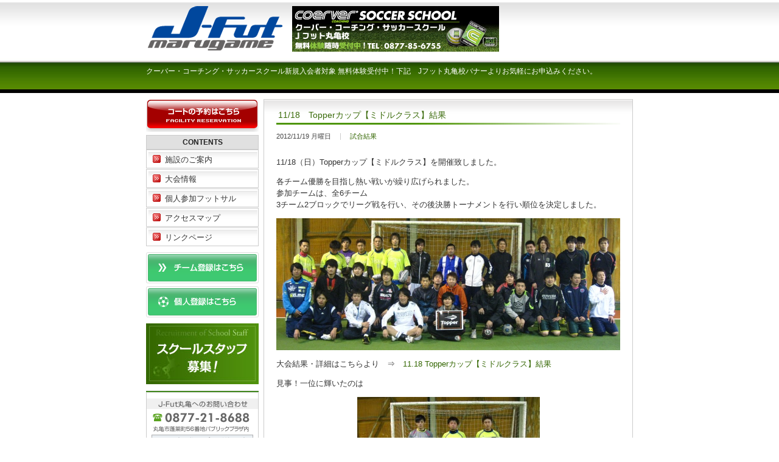

--- FILE ---
content_type: text/html; charset=UTF-8
request_url: http://j-fut.com/2012/5824.html
body_size: 29499
content:
<!DOCTYPE html>
<html dir="ltr" lang="ja"
	prefix="og: https://ogp.me/ns#" >
<head>
<meta charset="UTF-8" />

<meta name="viewport" content="width=840">
<meta name="description" content="">
<meta name="keywords" content="">
<meta name="Author" content="">
<link rel="profile" href="http://gmpg.org/xfn/11" />
<link rel="stylesheet" type="text/css" media="all" href="http://j-fut.com/wp-content/themes/jfut/style.css" />
<link rel="pingback" href="http://j-fut.com/xmlrpc.php" />
<script type="text/javascript" src="//ajax.googleapis.com/ajax/libs/jquery/2.2.0/jquery.min.js"></script>
<script type="text/javascript" src="http://j-fut.com/wp-content/themes/jfut/js/jquery.pagetop.js"></script>
<!--[if lt IE 9]><script src="http://html5shim.googlecode.com/svn/trunk/html5.js"></script><![endif]-->
<script type="text/javascript" src="http://j-fut.com/wp-content/themes/jfut/js/swfobject.js"></script>
<script type="text/javascript">
//<![CDATA[
	//swfobject.embedSWF("http://j-fut.com/top7.swf", "mainContent", "605", "290", "9.0.0");
//]]>
</script>

		<!-- All in One SEO 4.2.4 - aioseo.com -->
		<title>11/18 Topperカップ【ミドルクラス】結果 - J-Fut丸亀</title>
		<meta name="description" content="11/18（日）Topperカップ【ミドルクラス】を開催致しました。 各チーム優勝を目指し熱い戦いが繰り広げら" />
		<meta name="robots" content="max-image-preview:large" />
		<link rel="canonical" href="http://j-fut.com/2012/5824.html" />
		<meta name="generator" content="All in One SEO (AIOSEO) 4.2.4 " />
		<meta property="og:locale" content="ja_JP" />
		<meta property="og:site_name" content="J-Fut丸亀 - クーバー・コーチング・サッカースクール新規入会者対象 無料体験受付中！下記　Jフット丸亀校バナーよりお気軽にお申込みください。" />
		<meta property="og:type" content="article" />
		<meta property="og:title" content="11/18 Topperカップ【ミドルクラス】結果 - J-Fut丸亀" />
		<meta property="og:description" content="11/18（日）Topperカップ【ミドルクラス】を開催致しました。 各チーム優勝を目指し熱い戦いが繰り広げら" />
		<meta property="og:url" content="http://j-fut.com/2012/5824.html" />
		<meta property="article:published_time" content="2012-11-19T09:01:32+00:00" />
		<meta property="article:modified_time" content="2012-11-20T06:23:22+00:00" />
		<meta name="twitter:card" content="summary_large_image" />
		<meta name="twitter:title" content="11/18 Topperカップ【ミドルクラス】結果 - J-Fut丸亀" />
		<meta name="twitter:description" content="11/18（日）Topperカップ【ミドルクラス】を開催致しました。 各チーム優勝を目指し熱い戦いが繰り広げら" />
		<script type="application/ld+json" class="aioseo-schema">
			{"@context":"https:\/\/schema.org","@graph":[{"@type":"WebSite","@id":"http:\/\/j-fut.com\/#website","url":"http:\/\/j-fut.com\/","name":"J-Fut\u4e38\u4e80","description":"\u30af\u30fc\u30d0\u30fc\u30fb\u30b3\u30fc\u30c1\u30f3\u30b0\u30fb\u30b5\u30c3\u30ab\u30fc\u30b9\u30af\u30fc\u30eb\u65b0\u898f\u5165\u4f1a\u8005\u5bfe\u8c61 \u7121\u6599\u4f53\u9a13\u53d7\u4ed8\u4e2d\uff01\u4e0b\u8a18\u3000J\u30d5\u30c3\u30c8\u4e38\u4e80\u6821\u30d0\u30ca\u30fc\u3088\u308a\u304a\u6c17\u8efd\u306b\u304a\u7533\u8fbc\u307f\u304f\u3060\u3055\u3044\u3002","inLanguage":"ja","publisher":{"@id":"http:\/\/j-fut.com\/#organization"}},{"@type":"Organization","@id":"http:\/\/j-fut.com\/#organization","name":"J-Fut\u4e38\u4e80","url":"http:\/\/j-fut.com\/"},{"@type":"BreadcrumbList","@id":"http:\/\/j-fut.com\/2012\/5824.html#breadcrumblist","itemListElement":[{"@type":"ListItem","@id":"http:\/\/j-fut.com\/#listItem","position":1,"item":{"@type":"WebPage","@id":"http:\/\/j-fut.com\/","name":"\u30db\u30fc\u30e0","description":"\u30af\u30fc\u30d0\u30fc\u30fb\u30b3\u30fc\u30c1\u30f3\u30b0\u30fb\u30b5\u30c3\u30ab\u30fc\u30b9\u30af\u30fc\u30eb\u65b0\u898f\u5165\u4f1a\u8005\u5bfe\u8c61 \u7121\u6599\u4f53\u9a13\u53d7\u4ed8\u4e2d\uff01\u4e0b\u8a18 J\u30d5\u30c3\u30c8\u4e38\u4e80\u6821\u30d0\u30ca\u30fc\u3088\u308a\u304a\u6c17\u8efd\u306b\u304a\u7533\u8fbc\u307f\u304f\u3060\u3055\u3044\u3002","url":"http:\/\/j-fut.com\/"},"nextItem":"http:\/\/j-fut.com\/2012\/#listItem"},{"@type":"ListItem","@id":"http:\/\/j-fut.com\/2012\/#listItem","position":2,"item":{"@type":"WebPage","@id":"http:\/\/j-fut.com\/2012\/","name":"2012","url":"http:\/\/j-fut.com\/2012\/"},"previousItem":"http:\/\/j-fut.com\/#listItem"}]},{"@type":"Person","@id":"http:\/\/j-fut.com\/author\/jfutmarugame#author","url":"http:\/\/j-fut.com\/author\/jfutmarugame","name":"jfutmarugame","image":{"@type":"ImageObject","@id":"http:\/\/j-fut.com\/2012\/5824.html#authorImage","url":"https:\/\/secure.gravatar.com\/avatar\/d4b7910691c9ce001351b150e4e3f33cb2cb6675d6505d3a38d9963e4763e7f3?s=96&d=mm&r=g","width":96,"height":96,"caption":"jfutmarugame"}},{"@type":"WebPage","@id":"http:\/\/j-fut.com\/2012\/5824.html#webpage","url":"http:\/\/j-fut.com\/2012\/5824.html","name":"11\/18 Topper\u30ab\u30c3\u30d7\u3010\u30df\u30c9\u30eb\u30af\u30e9\u30b9\u3011\u7d50\u679c - J-Fut\u4e38\u4e80","description":"11\/18\uff08\u65e5\uff09Topper\u30ab\u30c3\u30d7\u3010\u30df\u30c9\u30eb\u30af\u30e9\u30b9\u3011\u3092\u958b\u50ac\u81f4\u3057\u307e\u3057\u305f\u3002 \u5404\u30c1\u30fc\u30e0\u512a\u52dd\u3092\u76ee\u6307\u3057\u71b1\u3044\u6226\u3044\u304c\u7e70\u308a\u5e83\u3052\u3089","inLanguage":"ja","isPartOf":{"@id":"http:\/\/j-fut.com\/#website"},"breadcrumb":{"@id":"http:\/\/j-fut.com\/2012\/5824.html#breadcrumblist"},"author":"http:\/\/j-fut.com\/author\/jfutmarugame#author","creator":"http:\/\/j-fut.com\/author\/jfutmarugame#author","datePublished":"2012-11-19T09:01:32+09:00","dateModified":"2012-11-20T06:23:22+09:00"},{"@type":"BlogPosting","@id":"http:\/\/j-fut.com\/2012\/5824.html#blogposting","name":"11\/18 Topper\u30ab\u30c3\u30d7\u3010\u30df\u30c9\u30eb\u30af\u30e9\u30b9\u3011\u7d50\u679c - J-Fut\u4e38\u4e80","description":"11\/18\uff08\u65e5\uff09Topper\u30ab\u30c3\u30d7\u3010\u30df\u30c9\u30eb\u30af\u30e9\u30b9\u3011\u3092\u958b\u50ac\u81f4\u3057\u307e\u3057\u305f\u3002 \u5404\u30c1\u30fc\u30e0\u512a\u52dd\u3092\u76ee\u6307\u3057\u71b1\u3044\u6226\u3044\u304c\u7e70\u308a\u5e83\u3052\u3089","inLanguage":"ja","headline":"11\/18\u3000Topper\u30ab\u30c3\u30d7\u3010\u30df\u30c9\u30eb\u30af\u30e9\u30b9\u3011\u7d50\u679c","author":{"@id":"http:\/\/j-fut.com\/author\/jfutmarugame#author"},"publisher":{"@id":"http:\/\/j-fut.com\/#organization"},"datePublished":"2012-11-19T09:01:32+09:00","dateModified":"2012-11-20T06:23:22+09:00","articleSection":"\u8a66\u5408\u7d50\u679c","mainEntityOfPage":{"@id":"http:\/\/j-fut.com\/2012\/5824.html#webpage"},"isPartOf":{"@id":"http:\/\/j-fut.com\/2012\/5824.html#webpage"},"image":{"@type":"ImageObject","@id":"http:\/\/j-fut.com\/#articleImage","url":"http:\/\/j-fut.com\/wp-content\/uploads\/36aa024f5c92adb17ea0843efd4fa80a2.jpg","width":1524,"height":587}}]}
		</script>
		<!-- All in One SEO -->

<link rel="alternate" title="oEmbed (JSON)" type="application/json+oembed" href="http://j-fut.com/wp-json/oembed/1.0/embed?url=http%3A%2F%2Fj-fut.com%2F2012%2F5824.html" />
<link rel="alternate" title="oEmbed (XML)" type="text/xml+oembed" href="http://j-fut.com/wp-json/oembed/1.0/embed?url=http%3A%2F%2Fj-fut.com%2F2012%2F5824.html&#038;format=xml" />
<style id='wp-img-auto-sizes-contain-inline-css' type='text/css'>
img:is([sizes=auto i],[sizes^="auto," i]){contain-intrinsic-size:3000px 1500px}
/*# sourceURL=wp-img-auto-sizes-contain-inline-css */
</style>
<link rel='stylesheet' id='embed-pdf-viewer-css' href='http://j-fut.com/wp-content/plugins/embed-pdf-viewer/css/embed-pdf-viewer.css?ver=6.9' type='text/css' media='screen' />
<style id='wp-emoji-styles-inline-css' type='text/css'>

	img.wp-smiley, img.emoji {
		display: inline !important;
		border: none !important;
		box-shadow: none !important;
		height: 1em !important;
		width: 1em !important;
		margin: 0 0.07em !important;
		vertical-align: -0.1em !important;
		background: none !important;
		padding: 0 !important;
	}
/*# sourceURL=wp-emoji-styles-inline-css */
</style>
<style id='wp-block-library-inline-css' type='text/css'>
:root{--wp-block-synced-color:#7a00df;--wp-block-synced-color--rgb:122,0,223;--wp-bound-block-color:var(--wp-block-synced-color);--wp-editor-canvas-background:#ddd;--wp-admin-theme-color:#007cba;--wp-admin-theme-color--rgb:0,124,186;--wp-admin-theme-color-darker-10:#006ba1;--wp-admin-theme-color-darker-10--rgb:0,107,160.5;--wp-admin-theme-color-darker-20:#005a87;--wp-admin-theme-color-darker-20--rgb:0,90,135;--wp-admin-border-width-focus:2px}@media (min-resolution:192dpi){:root{--wp-admin-border-width-focus:1.5px}}.wp-element-button{cursor:pointer}:root .has-very-light-gray-background-color{background-color:#eee}:root .has-very-dark-gray-background-color{background-color:#313131}:root .has-very-light-gray-color{color:#eee}:root .has-very-dark-gray-color{color:#313131}:root .has-vivid-green-cyan-to-vivid-cyan-blue-gradient-background{background:linear-gradient(135deg,#00d084,#0693e3)}:root .has-purple-crush-gradient-background{background:linear-gradient(135deg,#34e2e4,#4721fb 50%,#ab1dfe)}:root .has-hazy-dawn-gradient-background{background:linear-gradient(135deg,#faaca8,#dad0ec)}:root .has-subdued-olive-gradient-background{background:linear-gradient(135deg,#fafae1,#67a671)}:root .has-atomic-cream-gradient-background{background:linear-gradient(135deg,#fdd79a,#004a59)}:root .has-nightshade-gradient-background{background:linear-gradient(135deg,#330968,#31cdcf)}:root .has-midnight-gradient-background{background:linear-gradient(135deg,#020381,#2874fc)}:root{--wp--preset--font-size--normal:16px;--wp--preset--font-size--huge:42px}.has-regular-font-size{font-size:1em}.has-larger-font-size{font-size:2.625em}.has-normal-font-size{font-size:var(--wp--preset--font-size--normal)}.has-huge-font-size{font-size:var(--wp--preset--font-size--huge)}.has-text-align-center{text-align:center}.has-text-align-left{text-align:left}.has-text-align-right{text-align:right}.has-fit-text{white-space:nowrap!important}#end-resizable-editor-section{display:none}.aligncenter{clear:both}.items-justified-left{justify-content:flex-start}.items-justified-center{justify-content:center}.items-justified-right{justify-content:flex-end}.items-justified-space-between{justify-content:space-between}.screen-reader-text{border:0;clip-path:inset(50%);height:1px;margin:-1px;overflow:hidden;padding:0;position:absolute;width:1px;word-wrap:normal!important}.screen-reader-text:focus{background-color:#ddd;clip-path:none;color:#444;display:block;font-size:1em;height:auto;left:5px;line-height:normal;padding:15px 23px 14px;text-decoration:none;top:5px;width:auto;z-index:100000}html :where(.has-border-color){border-style:solid}html :where([style*=border-top-color]){border-top-style:solid}html :where([style*=border-right-color]){border-right-style:solid}html :where([style*=border-bottom-color]){border-bottom-style:solid}html :where([style*=border-left-color]){border-left-style:solid}html :where([style*=border-width]){border-style:solid}html :where([style*=border-top-width]){border-top-style:solid}html :where([style*=border-right-width]){border-right-style:solid}html :where([style*=border-bottom-width]){border-bottom-style:solid}html :where([style*=border-left-width]){border-left-style:solid}html :where(img[class*=wp-image-]){height:auto;max-width:100%}:where(figure){margin:0 0 1em}html :where(.is-position-sticky){--wp-admin--admin-bar--position-offset:var(--wp-admin--admin-bar--height,0px)}@media screen and (max-width:600px){html :where(.is-position-sticky){--wp-admin--admin-bar--position-offset:0px}}
/*wp_block_styles_on_demand_placeholder:6980010055451*/
/*# sourceURL=wp-block-library-inline-css */
</style>
<style id='classic-theme-styles-inline-css' type='text/css'>
/*! This file is auto-generated */
.wp-block-button__link{color:#fff;background-color:#32373c;border-radius:9999px;box-shadow:none;text-decoration:none;padding:calc(.667em + 2px) calc(1.333em + 2px);font-size:1.125em}.wp-block-file__button{background:#32373c;color:#fff;text-decoration:none}
/*# sourceURL=/wp-includes/css/classic-themes.min.css */
</style>
<link rel='stylesheet' id='contact-form-7-css' href='http://j-fut.com/wp-content/plugins/contact-form-7/includes/css/styles.css?ver=5.6.2' type='text/css' media='all' />
<link rel='stylesheet' id='twentyten-block-style-css' href='http://j-fut.com/wp-content/themes/twentyten/blocks.css?ver=20181218' type='text/css' media='all' />
<link rel="https://api.w.org/" href="http://j-fut.com/wp-json/" /><link rel="alternate" title="JSON" type="application/json" href="http://j-fut.com/wp-json/wp/v2/posts/5824" /><link rel='shortlink' href='http://j-fut.com/?p=5824' />
</head>
<body class="wp-singular post-template-default single single-post postid-5824 single-format-standard wp-theme-twentyten wp-child-theme-jfut">

<header id="header">
	<div class="wrap">
        <div id="site-title">
            <span>
                <a href="http://j-fut.com/" title="J-Fut丸亀" rel="home"><img src="http://j-fut.com/wp-content/themes/jfut/images/logo.gif" width="300" height="77" alt="J-Fut丸亀"></a>
            </span>
        </div>
		<div id="site-description">クーバー・コーチング・サッカースクール新規入会者対象 無料体験受付中！下記　Jフット丸亀校バナーよりお気軽にお申込みください。</div>
		<div id="headbanner"><a href="http://www.coerver.co.jp/" target="_blank"><img src="http://j-fut.com/wp-content/themes/jfut/images/coerver.jpg" width="340" height="75"  alt="クーバーコーチング" /></a></div>
        
        
    </div><!-- .wrap -->
</header><!-- #header -->

<div id="main">
    <div class="wrap clearfix">

		<div id="container">
			<div id="content" role="main">
		    
			

				<div id="post-5824" class="post-5824 post type-post status-publish format-standard hentry category-result">
					<h1 class="entry-title">11/18　Topperカップ【ミドルクラス】結果</h1>

					<div class="entry-meta">
						<ul class="posted_on">
<li class="navi-home">2012/11/19 月曜日</li>
<li><a href="http://j-fut.com/category/result" rel="category tag">試合結果</a></li>
</ul>
					</div><!-- .entry-meta -->

					<div class="entry-content">
						<p>11/18（日）Topperカップ【ミドルクラス】を開催致しました。</p>
<p>各チーム優勝を目指し熱い戦いが繰り広げられました。<br />
参加チームは、全6チーム　<br />
3チーム2ブロックでリーグ戦を行い、その後決勝トーナメントを行い順位を決定しました。</p>
<p><a href="http://j-fut.com/wp-content/uploads/36aa024f5c92adb17ea0843efd4fa80a2.jpg"><img fetchpriority="high" decoding="async" src="http://j-fut.com/wp-content/uploads/36aa024f5c92adb17ea0843efd4fa80a2-1024x394.jpg" alt="" title="11.18Topperカップ集合写真" width="565" height="217" class="aligncenter size-large wp-image-5833" srcset="http://j-fut.com/wp-content/uploads/36aa024f5c92adb17ea0843efd4fa80a2-1024x394.jpg 1024w, http://j-fut.com/wp-content/uploads/36aa024f5c92adb17ea0843efd4fa80a2-300x115.jpg 300w, http://j-fut.com/wp-content/uploads/36aa024f5c92adb17ea0843efd4fa80a2.jpg 1524w" sizes="(max-width: 565px) 100vw, 565px" /></a></p>
<p>大会結果・詳細はこちらより　⇒　<a href="http://j-fut.com/wp-content/uploads/842e8b950819bf65402c194b8a1acb1d.pdf" target="_blank">11.18 Topperカップ【ミドルクラス】結果</a></p>
<p>見事！一位に輝いたのは</p>
<p><a href="http://j-fut.com/wp-content/uploads/bc395900700cd44e63826387c69f1817.jpg"><img decoding="async" src="http://j-fut.com/wp-content/uploads/bc395900700cd44e63826387c69f1817-300x225.jpg" alt="" title="11.18Topperカップ優勝　島娘" width="300" height="225" class="aligncenter size-medium wp-image-5836" srcset="http://j-fut.com/wp-content/uploads/bc395900700cd44e63826387c69f1817-300x225.jpg 300w, http://j-fut.com/wp-content/uploads/bc395900700cd44e63826387c69f1817-1024x768.jpg 1024w, http://j-fut.com/wp-content/uploads/bc395900700cd44e63826387c69f1817.jpg 1600w" sizes="(max-width: 300px) 100vw, 300px" /></a><strong><span style="color: #ff0000;">島娘<br />
賞品：Topper　マルチバッグ　5個</span></strong></p>
<p>惜しくも準優勝は</p>
<p><a href="http://j-fut.com/wp-content/uploads/b96ae56a0d87fee19998243f18bb408d.jpg"><img decoding="async" src="http://j-fut.com/wp-content/uploads/b96ae56a0d87fee19998243f18bb408d-300x225.jpg" alt="" title="11.18Topperカップ準優勝　FC Relacion" width="300" height="225" class="aligncenter size-medium wp-image-5839" srcset="http://j-fut.com/wp-content/uploads/b96ae56a0d87fee19998243f18bb408d-300x225.jpg 300w, http://j-fut.com/wp-content/uploads/b96ae56a0d87fee19998243f18bb408d-1024x768.jpg 1024w, http://j-fut.com/wp-content/uploads/b96ae56a0d87fee19998243f18bb408d.jpg 1600w" sizes="(max-width: 300px) 100vw, 300px" /></a><strong><span style="color: #0000ff;">FC Relacion<br />
賞品：Topper　Ｔシャツ 7枚</span></strong></p>
<p>第３位は</p>
<p><a href="http://j-fut.com/wp-content/uploads/1223938e7891fae7f65c8428ba8e0019.jpg"><img loading="lazy" decoding="async" src="http://j-fut.com/wp-content/uploads/1223938e7891fae7f65c8428ba8e0019-300x225.jpg" alt="" title="11.18TopperカップSFIDA・FC" width="300" height="225" class="aligncenter size-medium wp-image-5842" srcset="http://j-fut.com/wp-content/uploads/1223938e7891fae7f65c8428ba8e0019-300x225.jpg 300w, http://j-fut.com/wp-content/uploads/1223938e7891fae7f65c8428ba8e0019-1024x768.jpg 1024w, http://j-fut.com/wp-content/uploads/1223938e7891fae7f65c8428ba8e0019.jpg 1600w" sizes="auto, (max-width: 300px) 100vw, 300px" /></a><span style="color: #339966;"><strong>SFIDA・FC<br />
</strong> </span></p>
<p>その他参加チーム(順不同)</p>
<p>・Red AZNABLE<a href="http://j-fut.com/wp-content/uploads/43f54b603946a1881c0d447d9e1bfdf6.jpg"><img loading="lazy" decoding="async" src="http://j-fut.com/wp-content/uploads/43f54b603946a1881c0d447d9e1bfdf6-300x225.jpg" alt="" title="11.18TopperカップRed AZNABLE" width="300" height="225" class="aligncenter size-medium wp-image-5848" srcset="http://j-fut.com/wp-content/uploads/43f54b603946a1881c0d447d9e1bfdf6-300x225.jpg 300w, http://j-fut.com/wp-content/uploads/43f54b603946a1881c0d447d9e1bfdf6-1024x768.jpg 1024w, http://j-fut.com/wp-content/uploads/43f54b603946a1881c0d447d9e1bfdf6.jpg 1600w" sizes="auto, (max-width: 300px) 100vw, 300px" /></a></p>
<p>・JOYRIS<a href="http://j-fut.com/wp-content/uploads/5f217e3cc0929c110d6442f55850a08e.jpg"><img loading="lazy" decoding="async" src="http://j-fut.com/wp-content/uploads/5f217e3cc0929c110d6442f55850a08e-300x225.jpg" alt="" title="11.18TopperカップJOYRIS" width="300" height="225" class="aligncenter size-medium wp-image-5845" srcset="http://j-fut.com/wp-content/uploads/5f217e3cc0929c110d6442f55850a08e-300x225.jpg 300w, http://j-fut.com/wp-content/uploads/5f217e3cc0929c110d6442f55850a08e-1024x768.jpg 1024w, http://j-fut.com/wp-content/uploads/5f217e3cc0929c110d6442f55850a08e.jpg 1600w" sizes="auto, (max-width: 300px) 100vw, 300px" /></a></p>
<p>・ICHI<a href="http://j-fut.com/wp-content/uploads/60a594cfe65aa803bfba533692e6caf5.jpg"><img loading="lazy" decoding="async" src="http://j-fut.com/wp-content/uploads/60a594cfe65aa803bfba533692e6caf5-300x225.jpg" alt="" title="11.18TopperカップICHI" width="300" height="225" class="aligncenter size-medium wp-image-5847" srcset="http://j-fut.com/wp-content/uploads/60a594cfe65aa803bfba533692e6caf5-300x225.jpg 300w, http://j-fut.com/wp-content/uploads/60a594cfe65aa803bfba533692e6caf5-1024x768.jpg 1024w, http://j-fut.com/wp-content/uploads/60a594cfe65aa803bfba533692e6caf5.jpg 1600w" sizes="auto, (max-width: 300px) 100vw, 300px" /></a></p>
<p>たくさんの方のご参加、ありがとうございました。</p>
<p>12月の日曜大会は人気のスポーツオーソリティ高松店協賛<br />
『企業対抗フットサル大会』『ミドル大会』の開催となっております。</p>
<p>1DAYナイターも各種開催！！<br />
毎年恒例の「年忘れ１ＤＡＹナイター」も開催致します。</p>
<p>12月大会予定はこちらから⇒　<img decoding="async" src="http://j-fut.com/wp-content/uploads/pdf01.bmp" alt="PDFｱｲｺﾝ" />　<a href="http://j-fut.com/wp-content/uploads/fc0b03059df9795973113be41c76e632.pdf" target="_blank">2012,12月大会</a>　</p>
											</div><!-- .entry-content -->


				</div><!-- #post-## -->

				<div id="nav-below" class="navigation">
					<div class="nav-previous"><a href="http://j-fut.com/2012/5681.html" rel="prev">10/28　プラスワンカップ【企業対抗クラス】結果</a></div>
					<div class="nav-next"><a href="http://j-fut.com/2012/5872.html" rel="next">11/25　伊藤園カップ　【エンジョイクラス】　結果</a></div>
				</div><!-- #nav-below -->

				
			<div id="comments">


	<p class="nocomments">コメントは停止中です。</p>




</div><!-- #comments -->


			</div><!-- #content -->
		</div><!-- #container -->


		<div id="primary" class="widget-area" role="complementary">
			<ul class="xoxo">

<li id="text-3" class="widget-container widget_text"><h3 class="widget-title">施設のご予約はこちら</h3>			<div class="textwidget"><a href="https://labola.jp/r/shop/3112/calendar_week/
" title="施設のご予約はこちら" target="_blank">施設のご予約はこちら</a></div>
		</li><li id="pages-2" class="widget-container widget_pages"><h3 class="widget-title">CONTENTS</h3>
			<ul>
				<li class="page_item page-item-4"><a href="http://j-fut.com/equipment">施設のご案内</a></li>
<li class="page_item page-item-8"><a href="http://j-fut.com/gamelist">大会情報</a></li>
<li class="page_item page-item-13"><a href="http://j-fut.com/personal">個人参加フットサル</a></li>
<li class="page_item page-item-15"><a href="http://j-fut.com/access">アクセスマップ</a></li>
<li class="page_item page-item-54"><a href="http://j-fut.com/link">リンクページ</a></li>
			</ul>

			</li><li id="text-1" class="widget-container widget_text"><h3 class="widget-title">チーム登録はこちら</h3>			<div class="textwidget"><p><a href="http://j-fut.com/teamregist" title="チーム登録はこちら"><img src="http://j-fut.com/wp-content/themes/jfut/images/regist_team.gif" /></a></p>
<p><a href="https://www2.vlcm.net/cmV2/pc/j-fut/memberRegist.cfm" target="_blank" title="個人登録はこちら"><img src="http://j-fut.com/wp-content/themes/jfut/images/regist_kojin.gif" /></a></p></div>
		</li><li id="text-6" class="widget-container widget_text">			<div class="textwidget"><p><a href="http://j-fut.com/2014/7490.html" title="スクールスタッフ募集"><img src="http://j-fut.com/wp-content/themes/jfut/images/rec_staff.jpg" /></a></p>
</div>
		</li><li id="text-2" class="widget-container widget_text"><h3 class="widget-title">J-Fut丸亀へのお問い合わせはこちら</h3>			<div class="textwidget"><a href="http://j-fut.com/contact" title="J-Fut丸亀へのお問い合わせはこちら">J-Fut丸亀へのお問い合わせはこちら</a></div>
		</li><li id="text-4" class="widget-container widget_text"><h3 class="widget-title">審判イベントスタッフ募集</h3>			<div class="textwidget"><a href="http://j-fut.com/2008/374.html" title="審判イベントスタッフ募集">審判イベントスタッフ募集</a></div>
		</li>			</ul>
		</div><!-- #primary .widget-area -->

        </div><!-- .wrap -->
	</div><!-- #main -->

<div id="footer-bottom">
    <div class="wrap">
         <p id="pageTop"><a href="#header"><img src="http://j-fut.com/wp-content/themes/jfut/images/pagetop.gif" width="140" height="30" alt="このページのトップへ"></a></p>    </div>
</div>

<footer id="footer">
    <div class="wrap clearfix">
	 	<div id="footer-menu">
			<ul>
				<li><a href="http://j-fut.com">HOME</a> | </li>
				<li><a href="http://j-fut.com/about">会社概要</a> | </li>
				<li><a href="http://j-fut.com/privacy">プライバシーポリシー</a> | </li>
				<li><a href="http://j-fut.com/contact">お問い合わせ</a></li>
			</ul>
			<div id="copyright"><img src="http://j-fut.com/wp-content/themes/jfut/images/copy.gif" alt="copyright j-fut.com all rights reserved." width="231" height="7" />
			</div>
		</div><!--#end footer-menu-->
        
		<div id="banner"><!--#start banner-->
			<p><a href="http://utasupo.com/" title="宇多津スポーツドーム" target="_blank"><img src="http://j-fut.com/wp-content/themes/jfut/images/banner01.gif" width="160" height="50"  alt="宇多津スポーツドーム" /></a>&nbsp;<a href="http://chuo-bowl.com/" title="坂出中央ボウル" target="_blank"><img src="http://j-fut.com/wp-content/themes/jfut/images/banner03.gif" width="160" height="50" alt="坂出中央ボウル" /></a></p>
		</div><!--#end banner-->
       
    </div><!-- .wrap -->
</footer>
<script type="speculationrules">
{"prefetch":[{"source":"document","where":{"and":[{"href_matches":"/*"},{"not":{"href_matches":["/wp-*.php","/wp-admin/*","/wp-content/uploads/*","/wp-content/*","/wp-content/plugins/*","/wp-content/themes/jfut/*","/wp-content/themes/twentyten/*","/*\\?(.+)"]}},{"not":{"selector_matches":"a[rel~=\"nofollow\"]"}},{"not":{"selector_matches":".no-prefetch, .no-prefetch a"}}]},"eagerness":"conservative"}]}
</script>
<script type="text/javascript" src="http://j-fut.com/wp-includes/js/dist/vendor/wp-polyfill.min.js?ver=3.15.0" id="wp-polyfill-js"></script>
<script type="text/javascript" id="contact-form-7-js-extra">
/* <![CDATA[ */
var wpcf7 = {"api":{"root":"http://j-fut.com/wp-json/","namespace":"contact-form-7/v1"}};
//# sourceURL=contact-form-7-js-extra
/* ]]> */
</script>
<script type="text/javascript" src="http://j-fut.com/wp-content/plugins/contact-form-7/includes/js/index.js?ver=5.6.2" id="contact-form-7-js"></script>
<script id="wp-emoji-settings" type="application/json">
{"baseUrl":"https://s.w.org/images/core/emoji/17.0.2/72x72/","ext":".png","svgUrl":"https://s.w.org/images/core/emoji/17.0.2/svg/","svgExt":".svg","source":{"concatemoji":"http://j-fut.com/wp-includes/js/wp-emoji-release.min.js?ver=6.9"}}
</script>
<script type="module">
/* <![CDATA[ */
/*! This file is auto-generated */
const a=JSON.parse(document.getElementById("wp-emoji-settings").textContent),o=(window._wpemojiSettings=a,"wpEmojiSettingsSupports"),s=["flag","emoji"];function i(e){try{var t={supportTests:e,timestamp:(new Date).valueOf()};sessionStorage.setItem(o,JSON.stringify(t))}catch(e){}}function c(e,t,n){e.clearRect(0,0,e.canvas.width,e.canvas.height),e.fillText(t,0,0);t=new Uint32Array(e.getImageData(0,0,e.canvas.width,e.canvas.height).data);e.clearRect(0,0,e.canvas.width,e.canvas.height),e.fillText(n,0,0);const a=new Uint32Array(e.getImageData(0,0,e.canvas.width,e.canvas.height).data);return t.every((e,t)=>e===a[t])}function p(e,t){e.clearRect(0,0,e.canvas.width,e.canvas.height),e.fillText(t,0,0);var n=e.getImageData(16,16,1,1);for(let e=0;e<n.data.length;e++)if(0!==n.data[e])return!1;return!0}function u(e,t,n,a){switch(t){case"flag":return n(e,"\ud83c\udff3\ufe0f\u200d\u26a7\ufe0f","\ud83c\udff3\ufe0f\u200b\u26a7\ufe0f")?!1:!n(e,"\ud83c\udde8\ud83c\uddf6","\ud83c\udde8\u200b\ud83c\uddf6")&&!n(e,"\ud83c\udff4\udb40\udc67\udb40\udc62\udb40\udc65\udb40\udc6e\udb40\udc67\udb40\udc7f","\ud83c\udff4\u200b\udb40\udc67\u200b\udb40\udc62\u200b\udb40\udc65\u200b\udb40\udc6e\u200b\udb40\udc67\u200b\udb40\udc7f");case"emoji":return!a(e,"\ud83e\u1fac8")}return!1}function f(e,t,n,a){let r;const o=(r="undefined"!=typeof WorkerGlobalScope&&self instanceof WorkerGlobalScope?new OffscreenCanvas(300,150):document.createElement("canvas")).getContext("2d",{willReadFrequently:!0}),s=(o.textBaseline="top",o.font="600 32px Arial",{});return e.forEach(e=>{s[e]=t(o,e,n,a)}),s}function r(e){var t=document.createElement("script");t.src=e,t.defer=!0,document.head.appendChild(t)}a.supports={everything:!0,everythingExceptFlag:!0},new Promise(t=>{let n=function(){try{var e=JSON.parse(sessionStorage.getItem(o));if("object"==typeof e&&"number"==typeof e.timestamp&&(new Date).valueOf()<e.timestamp+604800&&"object"==typeof e.supportTests)return e.supportTests}catch(e){}return null}();if(!n){if("undefined"!=typeof Worker&&"undefined"!=typeof OffscreenCanvas&&"undefined"!=typeof URL&&URL.createObjectURL&&"undefined"!=typeof Blob)try{var e="postMessage("+f.toString()+"("+[JSON.stringify(s),u.toString(),c.toString(),p.toString()].join(",")+"));",a=new Blob([e],{type:"text/javascript"});const r=new Worker(URL.createObjectURL(a),{name:"wpTestEmojiSupports"});return void(r.onmessage=e=>{i(n=e.data),r.terminate(),t(n)})}catch(e){}i(n=f(s,u,c,p))}t(n)}).then(e=>{for(const n in e)a.supports[n]=e[n],a.supports.everything=a.supports.everything&&a.supports[n],"flag"!==n&&(a.supports.everythingExceptFlag=a.supports.everythingExceptFlag&&a.supports[n]);var t;a.supports.everythingExceptFlag=a.supports.everythingExceptFlag&&!a.supports.flag,a.supports.everything||((t=a.source||{}).concatemoji?r(t.concatemoji):t.wpemoji&&t.twemoji&&(r(t.twemoji),r(t.wpemoji)))});
//# sourceURL=http://j-fut.com/wp-includes/js/wp-emoji-loader.min.js
/* ]]> */
</script>
</body>
</html>
